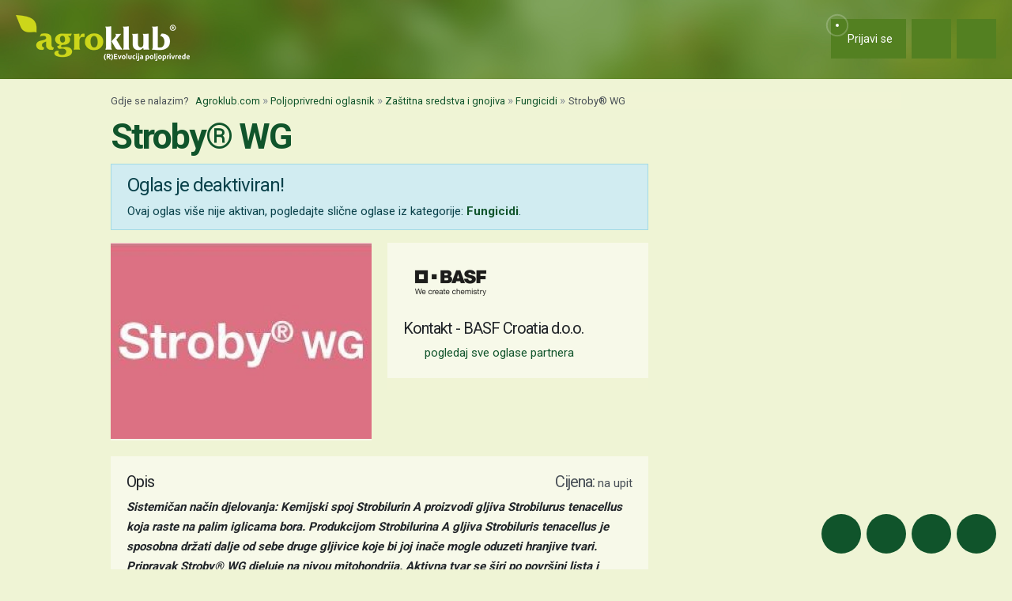

--- FILE ---
content_type: text/html; charset=utf-8
request_url: https://www.google.com/recaptcha/api2/aframe
body_size: 149
content:
<!DOCTYPE HTML><html><head><meta http-equiv="content-type" content="text/html; charset=UTF-8"></head><body><script nonce="R1tUOI7FHY3UqJ60iTk5yg">/** Anti-fraud and anti-abuse applications only. See google.com/recaptcha */ try{var clients={'sodar':'https://pagead2.googlesyndication.com/pagead/sodar?'};window.addEventListener("message",function(a){try{if(a.source===window.parent){var b=JSON.parse(a.data);var c=clients[b['id']];if(c){var d=document.createElement('img');d.src=c+b['params']+'&rc='+(localStorage.getItem("rc::a")?sessionStorage.getItem("rc::b"):"");window.document.body.appendChild(d);sessionStorage.setItem("rc::e",parseInt(sessionStorage.getItem("rc::e")||0)+1);localStorage.setItem("rc::h",'1768409673436');}}}catch(b){}});window.parent.postMessage("_grecaptcha_ready", "*");}catch(b){}</script></body></html>